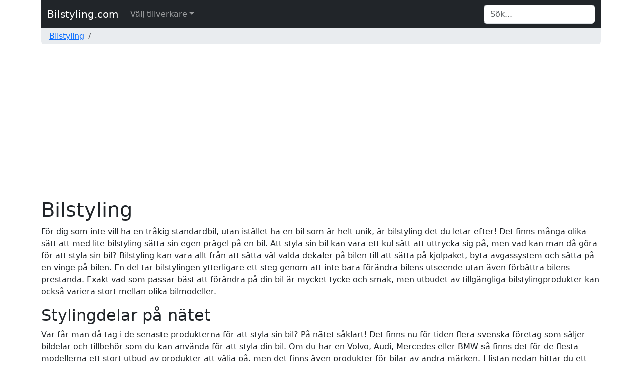

--- FILE ---
content_type: text/html; charset=UTF-8
request_url: https://www.bilstyling.com/
body_size: 3577
content:

<!DOCTYPE html>
<html lang="sv">
	<head>
		<title>Bilstyling till din bil | Bilstyling.com</title>
		<meta http-equiv="Content-Type" content="text/html; charset=UTF-8" />
		<meta name="description" content="Vi hj&auml;lper dig hitta produkter f&ouml;r att styla din bil s&aring; den blir unik! Reservdelar till alla bilm&auml;rken och bilmodeller direkt p&aring; n&auml;tet till b&auml;sta pris." />
<meta name="title" content="Bilstyling till din bil | Bilstyling.com" />
<meta name="language" content="sv" />
<meta name="robots" content="all" />
<meta name="revisit-after" content="7 days" />
<meta name="viewport" content="width=device-width, initial-scale=1.0" />
		<meta property="og:type" content="website" />
<meta property="og:url" content="https://www.bilstyling.com/" />
<meta property="og:site_name" content="Bilstyling.com" />
<meta property="og:title" content="Bilstyling till din bil | Bilstyling.com" />
<meta property="og:description" content="Vi hj&auml;lper dig hitta produkter f&ouml;r att styla din bil s&aring; den blir unik! Reservdelar till alla bilm&auml;rken och bilmodeller direkt p&aring; n&auml;tet till b&auml;sta pris." />
<meta property="og:locale" content="sv_SE" />
		<meta name="google-site-verification" content="QeygX85XVbwAw3EzypCJzB-RxBDj66qXGfMahljjc0U" />
		<meta name="msvalidate.01" content="170C94D93D68937FD79A3D72C4744BA7" />
		<link rel="apple-touch-icon" sizes="57x57" href="/icons/apple-icon-57x57.png" />
		<link rel="apple-touch-icon" sizes="60x60" href="/icons/apple-icon-60x60.png" />
		<link rel="apple-touch-icon" sizes="72x72" href="/icons/apple-icon-72x72.png" />
		<link rel="apple-touch-icon" sizes="76x76" href="/icons/apple-icon-76x76.png" />
		<link rel="apple-touch-icon" sizes="114x114" href="/icons/apple-icon-114x114.png" />
		<link rel="apple-touch-icon" sizes="120x120" href="/icons/apple-icon-120x120.png" />
		<link rel="apple-touch-icon" sizes="144x144" href="/icons/apple-icon-144x144.png" />
		<link rel="apple-touch-icon" sizes="152x152" href="/icons/apple-icon-152x152.png" />
		<link rel="apple-touch-icon" sizes="180x180" href="/icons/apple-icon-180x180.png" />
		<link rel="icon" type="image/png" sizes="192x192"  href="/icons/android-icon-192x192.png" />
		<link rel="icon" type="image/png" sizes="32x32" href="/icons/favicon-32x32.png" />
		<link rel="icon" type="image/png" sizes="96x96" href="/icons/favicon-96x96.png" />
		<link rel="icon" type="image/png" sizes="16x16" href="/icons/favicon-16x16.png" />
		<link rel="canonical" href="https://www.bilstyling.com/" />
		<link rel="manifest" href="/icons/manifest.json" />
		<meta name="msapplication-TileColor" content="#ffffff" />
		<meta name="msapplication-TileImage" content="/icons/ms-icon-144x144.png" />
		<meta name="theme-color" content="#ffffff" />
		<link rel="icon" href="/favicon.ico" />

		<link href="/css/style.css" rel="stylesheet" type="text/css" />
		<link href="/css/bootstrap.min.css" rel="stylesheet" type="text/css" />
	</head>
	<body>
		<div class="container">
			<nav class="navbar navbar-expand-md navbar-dark bg-dark">
				<div class="container-fluid">
			  		<a class="navbar-brand" href="/">Bilstyling.com</a>
					<button class="navbar-toggler" type="button" data-bs-toggle="collapse" data-bs-target="#navbarTopMenu" aria-controls="navbarTopMenu" aria-expanded="false" aria-label="Toggle navigation">
				   		<span class="navbar-toggler-icon"></span>
				  	</button>			  
				  	<div class="collapse navbar-collapse" id="navbarTopMenu">
				    	<ul class="nav navbar-nav mr-auto"><li class="nav-item dropdown has-megamenu"><a href="#" class="nav-link dropdown-toggle" data-bs-toggle="dropdown">Välj tillverkare</a><div class="dropdown-menu megamenu" role="menu"><div class="row g-3"><div class="col-md6 col-lg-3"><div class="col-megamenu"><ul class="list-unstyled"><li><a href="/ac-cars/">AC Cars</a></li><li><a href="/alfa-romeo/">Alfa Romeo</a></li><li><a href="/alvis/">Alvis</a></li><li><a href="/aston-martin/">Aston Martin</a></li><li><a href="/audi/">Audi</a></li><li><a href="/austin/">Austin</a></li><li><a href="/bentley/">Bentley</a></li><li><a href="/bmw/">BMW</a></li><li><a href="/bugatti/">Bugatti</a></li><li><a href="/cadillac/">Cadillac</a></li><li><a href="/caterham/">Caterham</a></li><li><a href="/chevrolet/">Chevrolet</a></li><li><a href="/chrysler/">Chrysler</a></li><li><a href="/citroen/">Citroen</a></li><li><a href="/cupra/">Cupra</a></li><li><a href="/dacia/">Dacia</a></li><li><a href="/daewoo/">Daewoo</a></li><li><a href="/daihatsu/">Daihatsu</a></li><li><a href="/datsun/">Datsun</a></li><li><a href="/de-tomaso/">De Tomaso</a></li>				</ul>
									</div>
								</div><div class="col-md6 col-lg-3"><div class="col-megamenu"><ul class="list-unstyled"><li><a href="/dodge/">Dodge</a></li><li><a href="/ds/">Ds</a></li><li><a href="/ferrari/">Ferrari</a></li><li><a href="/fiat/">Fiat</a></li><li><a href="/ford/">Ford</a></li><li><a href="/gmc/">GMC</a></li><li><a href="/honda/">Honda</a></li><li><a href="/hummer/">Hummer</a></li><li><a href="/hyundai/">Hyundai</a></li><li><a href="/infiniti/">Infiniti</a></li><li><a href="/isuzu/">Isuzu</a></li><li><a href="/iveco/">IVECO</a></li><li><a href="/jaguar/">Jaguar</a></li><li><a href="/jeep/">Jeep</a></li><li><a href="/kia/">Kia</a></li><li><a href="/koenigsegg/">Koenigsegg</a></li><li><a href="/ktm/">Ktm</a></li><li><a href="/lada/">Lada</a></li><li><a href="/lamborghini/">Lamborghini</a></li><li><a href="/lancia/">Lancia</a></li>				</ul>
									</div>
								</div><div class="col-md6 col-lg-3"><div class="col-megamenu"><ul class="list-unstyled"><li><a href="/land-rover/">Land Rover</a></li><li><a href="/lexus/">Lexus</a></li><li><a href="/lincoln/">Lincoln</a></li><li><a href="/lotus/">Lotus</a></li><li><a href="/lynk-co/">LYNK & CO</a></li><li><a href="/maserati/">Maserati</a></li><li><a href="/maybach/">Maybach</a></li><li><a href="/mazda/">Mazda</a></li><li><a href="/mclaren/">Mclaren</a></li><li><a href="/mercedes/">Mercedes</a></li><li><a href="/mg/">MG</a></li><li><a href="/mini/">Mini</a></li><li><a href="/mitsubishi/">Mitsubishi</a></li><li><a href="/morgan/">Morgan</a></li><li><a href="/morris/">Morris</a></li><li><a href="/nissan/">Nissan</a></li><li><a href="/oldsmobile/">Oldsmobile</a></li><li><a href="/opel/">Opel</a></li><li><a href="/pagani/">Pagani</a></li><li><a href="/peugeot/">Peugeot</a></li>				</ul>
									</div>
								</div><div class="col-md6 col-lg-3"><div class="col-megamenu"><ul class="list-unstyled"><li><a href="/plymouth/">Plymouth</a></li><li><a href="/pontiac/">Pontiac</a></li><li><a href="/porsche/">Porsche</a></li><li><a href="/renault/">Renault</a></li><li><a href="/rover/">Rover</a></li><li><a href="/saab/">Saab</a></li><li><a href="/seat/">Seat</a></li><li><a href="/skoda/">Skoda</a></li><li><a href="/smart/">Smart</a></li><li><a href="/ssang-yong/">Ssang Yong</a></li><li><a href="/subaru/">Subaru</a></li><li><a href="/suzuki/">Suzuki</a></li><li><a href="/talbot/">Talbot</a></li><li><a href="/tesla/">Tesla</a></li><li><a href="/toyota/">Toyota</a></li><li><a href="/triumph/">Triumph</a></li><li><a href="/tvr/">TVR</a></li><li><a href="/volkswagen/">Volkswagen</a></li><li><a href="/volvo/">Volvo</a></li>				</ul>
									</div>
								</div></div></div>
				</li></ul>				    	<form class="form-inline my-2 my-md-0 ms-auto" id="search" name="search" action="/search/" method="post" onsubmit="return checkvalue(q.value)">
				            <div class="input-group">
				                <input class="form-control border-end-0 border" id="q" name="q" type="text" placeholder="Sök..." value="" aria-label="Search">
					      					            </div>
				    	</form>
				  	</div>
				</div>
			</nav>
			<div class="container-fluid d-none d-md-block text-left bg-body-secondary rounded-bottom">
				<nav aria-label="breadcrumb"><ol class="breadcrumb p-1"><li class="breadcrumb-item"><a href="/">Bilstyling</a></li><li class="breadcrumb-item"></li></ol></nav>			</div>
			<div class="container-fluid d-md-none text-left">
				&nbsp;
			</div>			
		</div>

				<div class="container">
			<div class="col-xs-12 text-left"><h1 class="page-header">Bilstyling</h1>
<p>För dig som inte vill ha en tråkig standardbil, utan istället ha en bil som är helt unik, är bilstyling det du letar efter! Det finns många olika sätt att med lite bilstyling sätta sin egen prägel på en bil. Att styla sin bil kan vara ett kul sätt att uttrycka sig på, men vad kan man då göra för att styla sin bil? Bilstyling kan vara allt från att sätta väl valda dekaler på bilen till att sätta på kjolpaket, byta avgassystem och sätta på en vinge på bilen. En del tar bilstylingen ytterligare ett steg genom att inte bara förändra bilens utseende utan även förbättra bilens prestanda. Exakt vad som passar bäst att förändra på din bil är mycket tycke och smak, men utbudet av tillgängliga bilstylingprodukter kan också variera stort mellan olika bilmodeller.</p>
<h2>Stylingdelar på nätet</h2>
<p>Var får man då tag i de senaste produkterna för att styla sin bil? På nätet såklart! Det finns nu för tiden flera svenska företag som säljer bildelar och tillbehör som du kan använda för att styla din bil. Om du har en Volvo, Audi, Mercedes eller BMW så finns det för de flesta modellerna ett stort utbud av produkter att välja på, men det finns även produkter för bilar av andra märken. I listan nedan hittar du ett antal av de företag som säljer olika typer av reservdelar eller stylingprodukter som kan hjälpa dig att få en helt unik bil.</p>
<div class="row"><div class="container">
					<div class="card shadow-sm mb-3">
		  				<div class="card-header panel panel-success"><b>Bilstyling från Skruvat</b></div>
		  				<div class="card-body text-left"><div style="float:right; margin:10px;" class="d-none d-sm-block">
	  						<a href="/r/skruvat/?epi=index" rel="nofollow" target="_BLANK">
		  						<img src="/images/logos/skruvat.jpg" class="img-fluid img-thumbnail" border="0" />
		  					</a>
		  				  </div>	<div>
		  						<p>Hos Skruvat hittar du inte bara ett enormt utbud av reservdelar, biltillbehör, däck och fälgar utan du hittar även bilstyling och performanceprodukter för att öka din bils prestanda. Stort lager och snabba leveranser!</p><a href="/r/skruvat/?epi=index" rel="nofollow" target="_BLANK" class="btn btn-success me-2 mb-2" type="button"><strong>Besök</strong></a>
	  						</div>
						</div>
					</div>
				</div></div>      </div>
    </div>

    
<div class="container">
  <footer class="py-3 my-4">
    <hr class="thick-hr" />
    <p class="text-center text-muted">&copy; 2025  <a href="/sida/om-oss/" rel="nofollow">Windfall</a></p>
  </footer>
</div>

<script type="text/javascript" src="/js/bootstrap.bundle.min.js"></script>

<!-- Data validation -->
<script type="text/javascript">
  function checkvalue(id)
  {
    if (id.length < 1) {
      return false;
    }
  }
</script>
<!-- end of Data validation-->


  <!-- Google Adsense -->
  <script type="text/javascript" async src="https://pagead2.googlesyndication.com/pagead/js/adsbygoogle.js?client=ca-pub-3193164672779352" crossorigin="anonymous"></script>
  <!-- end of Google Adsense-->

  </body>
</html>


--- FILE ---
content_type: text/html; charset=utf-8
request_url: https://www.google.com/recaptcha/api2/aframe
body_size: 268
content:
<!DOCTYPE HTML><html><head><meta http-equiv="content-type" content="text/html; charset=UTF-8"></head><body><script nonce="AyTlNcXvMzGxIYdUGzuiKg">/** Anti-fraud and anti-abuse applications only. See google.com/recaptcha */ try{var clients={'sodar':'https://pagead2.googlesyndication.com/pagead/sodar?'};window.addEventListener("message",function(a){try{if(a.source===window.parent){var b=JSON.parse(a.data);var c=clients[b['id']];if(c){var d=document.createElement('img');d.src=c+b['params']+'&rc='+(localStorage.getItem("rc::a")?sessionStorage.getItem("rc::b"):"");window.document.body.appendChild(d);sessionStorage.setItem("rc::e",parseInt(sessionStorage.getItem("rc::e")||0)+1);localStorage.setItem("rc::h",'1765598879977');}}}catch(b){}});window.parent.postMessage("_grecaptcha_ready", "*");}catch(b){}</script></body></html>